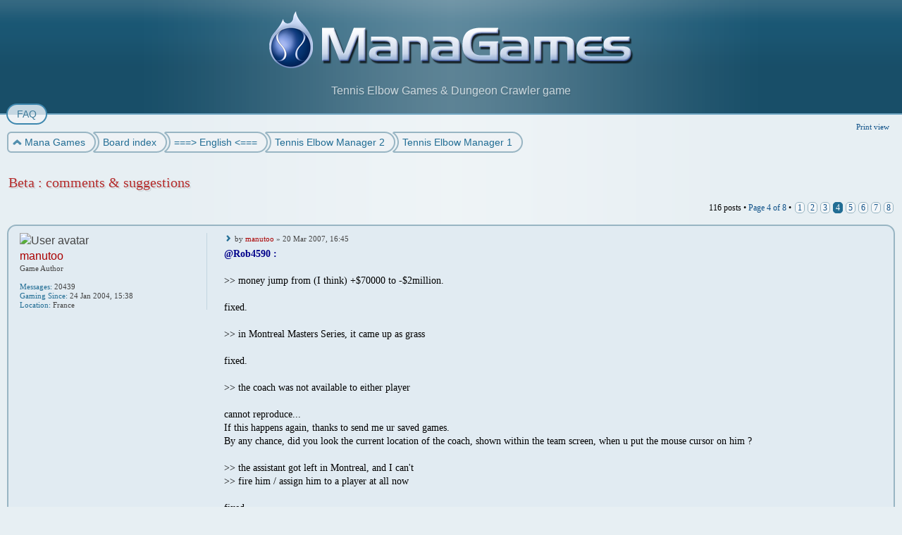

--- FILE ---
content_type: text/html; charset=UTF-8
request_url: https://www.managames.com/Forum/topic54-623.php?start=45
body_size: 10217
content:
<!DOCTYPE html>
<html dir="ltr" lang="en-gb">
<head>
<meta http-equiv="content-type" content="text/html; charset=UTF-8" />
<meta http-equiv="imagetoolbar" content="no" />
<meta http-equiv="X-UA-Compatible" content="IE=edge,chrome=1" />
<meta name="viewport" content="width=device-width" />

<title>Mana Games &bull; Beta : comments &amp; suggestions</title>


<link href="./style.php?id=12&amp;lang=en" rel="stylesheet" type="text/css" />

<!--
   phpBB style name:    Artodia Phantom
   Based on style:      prosilver (this is the default phpBB3 style)
   Prosilver author:    Tom Beddard ( http://www.subBlue.com/ )
   Phantom author:      Vjacheslav Trushkin ( http://www.artodia.com/ )
-->

<script type="text/javascript">
// <![CDATA[
	var jump_page = 'Enter the page number you wish to go to:';
	var on_page = '4';
	var per_page = '15';
	var base_url = './topic54-623.php';
	var style_cookie = 'phpBBstyle';
	var style_cookie_settings = '; path=/; domain=www.managames.com';
	var onload_functions = new Array();
	var onunload_functions = new Array();

	

	/**
	* Find a member
	*/
	function find_username(url)
	{
		popup(url, 760, 570, '_usersearch');
		return false;
	}

	/**
	* New function for handling multiple calls to window.onload and window.unload by pentapenguin
	*/
	window.onload = function()
	{
		for (var i = 0; i < onload_functions.length; i++)
		{
			eval(onload_functions[i]);
		}
	};

	window.onunload = function()
	{
		for (var i = 0; i < onunload_functions.length; i++)
		{
			eval(onunload_functions[i]);
		}
	};

	/*
	    Style specific stuff
    */
	var laSearchMini = 'Search…';
    var imagesetLang = 'https://static.managames.com/Forum/styles/art_phantom/imageset/en';
// ]]>
</script>
<!--[if lt IE 9]>
	<script type="text/javascript" src="https://static.managames.com/Forum/styles/art_phantom_left/template/jquery-1.10.2.min.js"></script>
<![endif]-->
<!--[if gte IE 9]><!-->
	<script type="text/javascript" src="https://static.managames.com/Forum/styles/art_phantom_left/template/jquery-2.0.3.min.js"></script>
<!--<![endif]-->
<!--[if lte IE 8]><script type="text/javascript"> var oldIE = true; </script><![endif]-->
<script type="text/javascript" src="https://static.managames.com/Forum/styles/art_phantom_left/template/style.js"></script>
<script type="text/javascript" src="https://static.managames.com/Forum/styles/art_phantom_left/template/forum_fn.js"></script>



<script async src="https://www.googletagmanager.com/gtag/js?id=G-28H32FN9KM"></script>
<script>
  window.dataLayer = window.dataLayer || [];
  function gtag(){dataLayer.push(arguments);}
  gtag('js', new Date());

  gtag('config', 'G-28H32FN9KM');
</script>

</head>

<body id="phpbb" class="section-viewtopic ltr">
<a href="HoneyPot.html" style="position:absolute; left:-9999px; width:1px; height:1px;" rel="nofollow">Do Not Click On The Honey Pot !</a><!--TOO: HoneyPot to /Forum/HoneyPot.html -->
<div id="header">
    <a href="//www.managames.com" title="Mana Games - Tennis Game" id="logo"><img src="https://static.managames.com/Forum/styles/art_phantom/imageset/logo.png" alt="" title="" /></a>
    <h1>Mana Games</h1>
    <p>Tennis Elbow Games &amp; Dungeon Crawler game</p>
</div>

<div id="page-header">
   

   <div id="nav-header" class="responsive-menu-nojs">
		<div class="responsive-menu" style="display:none;">
			<a href="javascript:void(0);" class="arrow"><span>&darr;&darr;&darr;</span></a>
		</div>
		<div class="menu-buttons">
        
        <a href="./faq.php" title="Frequently Asked Questions"><span>FAQ</span></a>
        
	        <a href="javascript:void(0);" class="responsive-menu-hide" style="display:none;"><span></span>X</a>
		</div>
    </div>

</div>

<div id="page-body">

    <div class="nav-extra">
        <a href="./topic54-623.php?start=45&amp;view=print" title="Print view" accesskey="p">Print view</a>
    </div>

    <div class="nav-links">
        <a href="//www.managames.com"><span>Mana Games</span></a><a href="./" accesskey="h"><span>Board index</span></a>
        <a href="./forum17.php"><span>===&gt; English &lt;===</span></a><a href="./forum11.php"><span>Tennis Elbow Manager 2</span></a><a href="./forum54.php"><span>Tennis Elbow Manager 1</span></a>
    </div>

    
<h2><a href="./topic54-623.php?start=45">Beta : comments &amp; suggestions</a></h2>
<!-- NOTE: remove the style="display: none" when you want to have the forum description on the topic body --><div style="display: none !important;">General discussions about the 1st version of Tennis Elbow Manager<br /></div>

<div class="topic-actions">

	<div class="buttons">
	
	</div>

	
		<div class="pagination">
			116 posts
			 &bull; <a href="#" onclick="jumpto(); return false;" title="Click to jump to page…">Page <strong>4</strong> of <strong>8</strong></a> &bull; <span><a href="./topic54-623.php">1</a><span class="page-sep">, </span><a href="./topic54-623.php?start=15">2</a><span class="page-sep">, </span><a href="./topic54-623.php?start=30">3</a><span class="page-sep">, </span><strong>4</strong><span class="page-sep">, </span><a href="./topic54-623.php?start=60">5</a><span class="page-sep">, </span><a href="./topic54-623.php?start=75">6</a><span class="page-sep">, </span><a href="./topic54-623.php?start=90">7</a><span class="page-sep">, </span><a href="./topic54-623.php?start=105">8</a></span>
		</div>
	

</div>
<div class="clear"></div>


	<div id="p3113" class="post bg2">
		<div class="inner"><span class="corners-top"><span></span></span>

		<div class="postbody">
			

			<h3 class="first"><a href="#p3113"></a></h3>
			<p class="author"><img src="https://static.managames.com/Forum/styles/art_phantom/imageset/icon_topic_latest.png" width="11" height="9" alt="Post" title="Post" />by <strong><span style="color: #AA0000;" class="username-coloured">manutoo</span></strong> &raquo; 20 Mar 2007, 16:45 </p>

			

			<div class="content"><span style="color: darkblue"><span style="font-weight: bold">@Rob4590 :</span></span>
<br />
<br />&gt;&gt; money jump from (I think) +$70000 to -$2million.
<br />
<br />fixed.
<br />
<br />&gt;&gt; in Montreal Masters Series, it came up as grass
<br />
<br />fixed.
<br />
<br />&gt;&gt; the coach was not available to either player
<br />
<br />cannot reproduce...
<br />If this happens again, thanks to send me ur saved games.
<br />By any chance, did you look the current location of the coach, shown within the team screen, when u put the mouse cursor on him ?
<br />
<br />&gt;&gt; the assistant got left in Montreal, and I can't
<br />&gt;&gt; fire him / assign him to a player at all now
<br />
<br />fixed.
<br />
<br />
<br />===&gt; New version
<br /><!-- m --><a class="postlink" href="https://www.managames.com/download.php?TennisManager_febh.exe">https://www.managames.com/download.php?T ... r_febh.exe</a><!-- m --></div>

			<div id="sig3113" class="signature"><span style="font-weight: bold"><span style="color: darkblue">ManuTOO<br />== Mana Games ==</span></span><br /><span style="font-size: 85%; line-height: 116%;">&gt;&gt; I don't answer Private Message, except if it's really a  _Private_ topic &lt;&lt;</span></div>

		</div>

		
			<dl class="postprofile" id="profile3113">
			<dt>
				<img src="./download/file.php?avatar=2_1425007815.gif" width="64" height="64" alt="User avatar" /><br />
				<strong><span style="color: #AA0000;" class="username-coloured">manutoo</span></strong>
			</dt>

			<dd>Game Author</dd>

		<dd>&nbsp;</dd>

		<dd><strong>Messages:</strong> 20439</dd><dd><strong>Gaming Since:</strong> 24 Jan 2004, 15:38</dd><dd><strong>Location:</strong> France</dd>

		</dl>
	

		<div class="back2top"><a href="#page-body" class="top" title="Top">Top</a></div>

		<span class="corners-bottom"><span></span></span></div>
	</div>

	<hr class="divider" />

	<div id="p3115" class="post bg1">
		<div class="inner"><span class="corners-top"><span></span></span>

		<div class="postbody">
			

			<h3 ><a href="#p3115"></a></h3>
			<p class="author"><img src="https://static.managames.com/Forum/styles/art_phantom/imageset/icon_topic_latest.png" width="11" height="9" alt="Post" title="Post" />by <strong>nuggett</strong> &raquo; 20 Mar 2007, 20:23 </p>

			

			<div class="content">I have download, but not tried the demo yet.
<br />
<br />Had a quick questions though... I read that your career only lasts for 33 seasons... Is this correct... 
<br />
<br />Will the universe's career end then or will it continue to with new players and coaches... (ie. be limitless)
<br />
<br />Anyone with answers to this.
<br />
<br />Thks.</div>

			

		</div>

		
			<dl class="postprofile" id="profile3115">
			<dt>
				<strong>nuggett</strong>
			</dt>

			<dd>tennis fan<br /><img src="./images/ranks/rank2.gif" alt="tennis fan" title="tennis fan" /></dd>

		<dd>&nbsp;</dd>

		<dd><strong>Messages:</strong> 17</dd><dd><strong>Gaming Since:</strong> 08 Sep 2006, 00:21</dd>

		</dl>
	

		<div class="back2top"><a href="#page-body" class="top" title="Top">Top</a></div>

		<span class="corners-bottom"><span></span></span></div>
	</div>

	<hr class="divider" />

	<div id="p3116" class="post bg2">
		<div class="inner"><span class="corners-top"><span></span></span>

		<div class="postbody">
			

			<h3 ><a href="#p3116"></a></h3>
			<p class="author"><img src="https://static.managames.com/Forum/styles/art_phantom/imageset/icon_topic_latest.png" width="11" height="9" alt="Post" title="Post" />by <strong><span style="color: #AA0000;" class="username-coloured">manutoo</span></strong> &raquo; 20 Mar 2007, 20:29 </p>

			

			<div class="content">Hello nuggett,
<br />
<br />ur career lasts for 16 years. But the &quot;universe&quot; is 33 years long (from 1990 to 2022).</div>

			<div id="sig3116" class="signature"><span style="font-weight: bold"><span style="color: darkblue">ManuTOO<br />== Mana Games ==</span></span><br /><span style="font-size: 85%; line-height: 116%;">&gt;&gt; I don't answer Private Message, except if it's really a  _Private_ topic &lt;&lt;</span></div>

		</div>

		
			<dl class="postprofile" id="profile3116">
			<dt>
				<img src="./download/file.php?avatar=2_1425007815.gif" width="64" height="64" alt="User avatar" /><br />
				<strong><span style="color: #AA0000;" class="username-coloured">manutoo</span></strong>
			</dt>

			<dd>Game Author</dd>

		<dd>&nbsp;</dd>

		<dd><strong>Messages:</strong> 20439</dd><dd><strong>Gaming Since:</strong> 24 Jan 2004, 15:38</dd><dd><strong>Location:</strong> France</dd>

		</dl>
	

		<div class="back2top"><a href="#page-body" class="top" title="Top">Top</a></div>

		<span class="corners-bottom"><span></span></span></div>
	</div>

	<hr class="divider" />

	<div id="p3118" class="post bg1">
		<div class="inner"><span class="corners-top"><span></span></span>

		<div class="postbody">
			

			<h3 ><a href="#p3118"></a></h3>
			<p class="author"><img src="https://static.managames.com/Forum/styles/art_phantom/imageset/icon_topic_latest.png" width="11" height="9" alt="Post" title="Post" />by <strong>nuggett</strong> &raquo; 20 Mar 2007, 20:33 </p>

			

			<div class="content">Thks.
<br />
<br />Just curious to why 33 years and not unlimited...</div>

			

		</div>

		
			<dl class="postprofile" id="profile3118">
			<dt>
				<strong>nuggett</strong>
			</dt>

			<dd>tennis fan<br /><img src="./images/ranks/rank2.gif" alt="tennis fan" title="tennis fan" /></dd>

		<dd>&nbsp;</dd>

		<dd><strong>Messages:</strong> 17</dd><dd><strong>Gaming Since:</strong> 08 Sep 2006, 00:21</dd>

		</dl>
	

		<div class="back2top"><a href="#page-body" class="top" title="Top">Top</a></div>

		<span class="corners-bottom"><span></span></span></div>
	</div>

	<hr class="divider" />

	<div id="p3120" class="post bg2">
		<div class="inner"><span class="corners-top"><span></span></span>

		<div class="postbody">
			

			<h3 ><a href="#p3120"></a></h3>
			<p class="author"><img src="https://static.managames.com/Forum/styles/art_phantom/imageset/icon_topic_latest.png" width="11" height="9" alt="Post" title="Post" />by <strong><span style="color: #AA0000;" class="username-coloured">manutoo</span></strong> &raquo; 20 Mar 2007, 20:45 </p>

			

			<div class="content">1stly for technical reasons... With &quot;only&quot; 33 years, I can load all the players in memory, so I didn't have to do a database management to load / unload the players, which allowed me to finish the game now and not in 2 or 3 months... <img src="https://static.managames.com/Forum/images/smilies/icon_smile.gif" alt=":)" title="Smile" />
<br />2ndly, the game is based on real life events, so the most interesting part is during the real years. The additional years are only the prolongation from the last real year (ie: 2007).</div>

			<div id="sig3120" class="signature"><span style="font-weight: bold"><span style="color: darkblue">ManuTOO<br />== Mana Games ==</span></span><br /><span style="font-size: 85%; line-height: 116%;">&gt;&gt; I don't answer Private Message, except if it's really a  _Private_ topic &lt;&lt;</span></div>

		</div>

		
			<dl class="postprofile" id="profile3120">
			<dt>
				<img src="./download/file.php?avatar=2_1425007815.gif" width="64" height="64" alt="User avatar" /><br />
				<strong><span style="color: #AA0000;" class="username-coloured">manutoo</span></strong>
			</dt>

			<dd>Game Author</dd>

		<dd>&nbsp;</dd>

		<dd><strong>Messages:</strong> 20439</dd><dd><strong>Gaming Since:</strong> 24 Jan 2004, 15:38</dd><dd><strong>Location:</strong> France</dd>

		</dl>
	

		<div class="back2top"><a href="#page-body" class="top" title="Top">Top</a></div>

		<span class="corners-bottom"><span></span></span></div>
	</div>

	<hr class="divider" />

	<div id="p3126" class="post bg1">
		<div class="inner"><span class="corners-top"><span></span></span>

		<div class="postbody">
			

			<h3 ><a href="#p3126"></a></h3>
			<p class="author"><img src="https://static.managames.com/Forum/styles/art_phantom/imageset/icon_topic_latest.png" width="11" height="9" alt="Post" title="Post" />by <strong><span style="color: #AA0000;" class="username-coloured">manutoo</span></strong> &raquo; 21 Mar 2007, 12:34 </p>

			

			<div class="content"><span style="color: darkblue"><span style="font-weight: bold">@ Rob4590:</span></span>
<br />Thanks to ur saved games, I located the bug, it was not due to the Davis Cup...
<br />You can go on with ur saved game from week 35.
<br />
<br />New version ===&gt;
<br /><!-- m --><a class="postlink" href="https://www.managames.com/download.php?TennisManager_febi.exe">https://www.managames.com/download.php?T ... r_febi.exe</a><!-- m -->
<br />
<br /><span style="color: darkblue"><span style="font-weight: bold">@Everybody :</span></span>
<br />From now on, if you face complex bugs, especially ones leading to a crash, please send me send me all of this :
<br />&quot;Tennis.ini&quot; + &quot;System.log&quot; + all subfolder &quot;Profiles&quot; compressed in .zip or .rar , to my email .
<br />It should help me to locate the bugs faster.
<br />
<br />But I hope we already found the most of them..! <img src="https://static.managames.com/Forum/images/smilies/icon_smile.gif" alt=":)" title="Smile" /></div>

			
				<div class="notice">Last edited by <span style="color: #AA0000;" class="username-coloured">manutoo</span> on 27 Mar 2007, 16:52, edited 1 time in total.
					
				</div>
			<div id="sig3126" class="signature"><span style="font-weight: bold"><span style="color: darkblue">ManuTOO<br />== Mana Games ==</span></span><br /><span style="font-size: 85%; line-height: 116%;">&gt;&gt; I don't answer Private Message, except if it's really a  _Private_ topic &lt;&lt;</span></div>

		</div>

		
			<dl class="postprofile" id="profile3126">
			<dt>
				<img src="./download/file.php?avatar=2_1425007815.gif" width="64" height="64" alt="User avatar" /><br />
				<strong><span style="color: #AA0000;" class="username-coloured">manutoo</span></strong>
			</dt>

			<dd>Game Author</dd>

		<dd>&nbsp;</dd>

		<dd><strong>Messages:</strong> 20439</dd><dd><strong>Gaming Since:</strong> 24 Jan 2004, 15:38</dd><dd><strong>Location:</strong> France</dd>

		</dl>
	

		<div class="back2top"><a href="#page-body" class="top" title="Top">Top</a></div>

		<span class="corners-bottom"><span></span></span></div>
	</div>

	<hr class="divider" />

	<div id="p3127" class="post bg2">
		<div class="inner"><span class="corners-top"><span></span></span>

		<div class="postbody">
			

			<h3 ><a href="#p3127"></a></h3>
			<p class="author"><img src="https://static.managames.com/Forum/styles/art_phantom/imageset/icon_topic_latest.png" width="11" height="9" alt="Post" title="Post" />by <strong>michaelwest777</strong> &raquo; 21 Mar 2007, 21:44 </p>

			

			<div class="content">Hi there,
<br />
<br />Just got a full copy yesterday, been playing with what seems to have been the second version posted on this forum - but have seen a problem (?) that hasn't been mentioned before.
<br />
<br />I was playing in a tournament and the guy I was up against next had a ranking on the tournament knockout screen of around 400. When I saw his player screen before the match, it was around 200. In some cases this is the difference between the current year and current review, but as it's the first year shouldn't this be the same?
<br />
<br />One other thing. I had qualified for a tournament and played in it and lost. I then moved onto a qualifying round for the following tournament in the qualifiers, I had a Q next to my name saying that I had, in effect qualified for the qualifiers.... didn't cause me any problems and only happened once just after I'd qualified for, and played in the previous tournament.</div>

			

		</div>

		
			<dl class="postprofile" id="profile3127">
			<dt>
				<strong>michaelwest777</strong>
			</dt>

			<dd>court crocodile<br /><img src="./images/ranks/rank3.gif" alt="court crocodile" title="court crocodile" /></dd>

		<dd>&nbsp;</dd>

		<dd><strong>Messages:</strong> 27</dd><dd><strong>Gaming Since:</strong> 08 Aug 2006, 15:30</dd>

		</dl>
	

		<div class="back2top"><a href="#page-body" class="top" title="Top">Top</a></div>

		<span class="corners-bottom"><span></span></span></div>
	</div>

	<hr class="divider" />

	<div id="p3132" class="post bg1">
		<div class="inner"><span class="corners-top"><span></span></span>

		<div class="postbody">
			

			<h3 ><a href="#p3132"></a></h3>
			<p class="author"><img src="https://static.managames.com/Forum/styles/art_phantom/imageset/icon_topic_latest.png" width="11" height="9" alt="Post" title="Post" />by <strong>lucho</strong> &raquo; 22 Mar 2007, 13:55 </p>

			

			<div class="content">I'm not sure if this is a bug, but it's a bit strange.
<br />
<br />I've been playing a looong career and there seem to be way too many tiebreaks that end with scores like 26-24, 39-37 and things like that. In real life you don't see so many tie breaks in which more than 12 points are played in total, but in the game it seems to be too common, at least in my experience.</div>

			

		</div>

		
			<dl class="postprofile" id="profile3132">
			<dt>
				<strong>lucho</strong>
			</dt>

			<dd>court crocodile<br /><img src="./images/ranks/rank3.gif" alt="court crocodile" title="court crocodile" /></dd>

		<dd>&nbsp;</dd>

		<dd><strong>Messages:</strong> 27</dd><dd><strong>Gaming Since:</strong> 21 Sep 2006, 01:11</dd>

		</dl>
	

		<div class="back2top"><a href="#page-body" class="top" title="Top">Top</a></div>

		<span class="corners-bottom"><span></span></span></div>
	</div>

	<hr class="divider" />

	<div id="p3133" class="post bg2">
		<div class="inner"><span class="corners-top"><span></span></span>

		<div class="postbody">
			

			<h3 ><a href="#p3133"></a></h3>
			<p class="author"><img src="https://static.managames.com/Forum/styles/art_phantom/imageset/icon_topic_latest.png" width="11" height="9" alt="Post" title="Post" />by <strong>Rob4590</strong> &raquo; 22 Mar 2007, 14:43 </p>

			

			<div class="content">No bugs to report now - just a few suggestions and several questions. (in no particular order)
<br />
<br />When you create your initial player, you can change his birthday. I can only seem to do this properly by changing the month first and then the day. Could the cursor be set to alter the month by default? Just saves a few clicks.
<br />
<br />The style of players - volleyer, power baseliner etc. Could there be somewhere in the help files something that tells you what each specialises in? eg - volleyer - you need to work particularly on your serving skills and net skills. Some - like puncher / counter etc - what are the main requirements to be good at those styles?
<br />
<br />Similarly - which styles are likely to be good on which surfaces? Presumably volleyers will be better on faster surfaces, and defenders will be better on slower ones? But what about the others?
<br />
<br />What is the order of speed of the surfaces - grass = fastest, clay = slowest - but what is in between?
<br />
<br />In the player training page, constancy should probably be called consistency (in English)
<br />
<br />What physical training increases what skills? Some are obvious - body building increases strength, sprint increase speed. I use swimming to increase stamina, but what do footing and bicycle and yoga do?   
<br />Reflexes and tonicity seem to go up really easily - but I don't know why and how I do it!
<br />
<br />What is top spin for? Which type of players will want it to be high and which will want it low?
<br />
<br />The training facilities - what effect does building the courts actually have - because it doesn't tell you at the moment ?
<br />
<br />When you create your coach initially - some of the specialities are somewhat vague - potential detection - where do I see that? Business - does that increase the value of contracts? Charisma - it says it increase the number of coaches that you can hire - how many is standard ?
<br />
<br />In the contracts - what does free equipment give your player?
<br />
<br />For the initial player special talents - what advantages does each one give?
<br />
<br />
<br />
<br />I know there are a lot of questions there - but I feel that there are a lot of things there that you have to make decisions about without knowing the effects that those decisions have, so I think a lot of the answers to these should be in the help file. Or just answered here  <img src="https://static.managames.com/Forum/images/smilies/icon_lol.gif" alt=":lol:" title="Laughing" /> 
<br />
<br />Thanks Manu</div>

			

		</div>

		
			<dl class="postprofile" id="profile3133">
			<dt>
				<strong>Rob4590</strong>
			</dt>

			<dd>crazy of the little yellow ball<br /><img src="./images/ranks/rank5.gif" alt="crazy of the little yellow ball" title="crazy of the little yellow ball" /></dd>

		<dd>&nbsp;</dd>

		<dd><strong>Messages:</strong> 118</dd><dd><strong>Gaming Since:</strong> 07 Sep 2006, 10:43</dd>

		</dl>
	

		<div class="back2top"><a href="#page-body" class="top" title="Top">Top</a></div>

		<span class="corners-bottom"><span></span></span></div>
	</div>

	<hr class="divider" />

	<div id="p3137" class="post bg1">
		<div class="inner"><span class="corners-top"><span></span></span>

		<div class="postbody">
			

			<h3 ><a href="#p3137"></a></h3>
			<p class="author"><img src="https://static.managames.com/Forum/styles/art_phantom/imageset/icon_topic_latest.png" width="11" height="9" alt="Post" title="Post" />by <strong><span style="color: #AA0000;" class="username-coloured">manutoo</span></strong> &raquo; 22 Mar 2007, 19:07 </p>

			

			<div class="content"><span style="color: darkblue"><span style="font-weight: bold">@michaelwest777 :</span></span>
<br />&gt;&gt; ranking
<br />
<br />it has been reported in the french topic, and fixed. (it was showing the best ranking between singles &amp; doubles)
<br />
<br />&gt;&gt; in effect qualified for the qualifiers
<br />
<br />fixed..! <img src="https://static.managames.com/Forum/images/smilies/icon_smile.gif" alt=":)" title="Smile" />
<br />
<br />
<br /><span style="color: darkblue"><span style="font-weight: bold">@lucho :</span></span>
<br />&gt;&gt; too many tiebreaks that end with scores like 26-24, 39-37
<br />
<br />yup, it's possible there are too much of this.
<br />I just raised a bit the stress after 9-9, let me know if it gives better results or not.
<br />
<br />
<br /><span style="color: darkblue"><span style="font-weight: bold">@Rob4590 :</span></span>
<br />&gt;&gt; No bugs to report now
<br />
<br />yippee ! <img src="https://static.managames.com/Forum/images/smilies/icon_razz.gif" alt=":P" title="Razz" />
<br />
<br />&gt;&gt; birthday
<br />
<br />fixed (but not in latest update)
<br />
<br />&gt;&gt; The style of players
<br />
<br />I'll try to write a detailed documentation about this, but maybe only in next May.
<br />For now, just know that everything should be logical; example : puncher are power baseliners which go to the net after a few good strikes, thus they need better volley skills than power baseliners that just seldom finish the point at the net.
<br />Counters use the power of their opponents (within a reasonable limit) for their own good.
<br />
<br />&gt;&gt; which styles are likely to be good on which surfaces?
<br />
<br />same, it should be logical... <img src="https://static.managames.com/Forum/images/smilies/icon_smile.gif" alt=":)" title="Smile" />
<br />The more on defensive, the better on slow surfaces, the more on attack, the better on fast surfaces.
<br />
<br />&gt;&gt; speed of the surfaces
<br />
<br />u can see all surface speeds by clicking on the courts to build in the coach center
<br />
<br />&gt;&gt; constancy should probably be called consistency
<br />
<br />humm, I use &quot;constancy&quot; coz it's not a technical skill, but really a mental skill, like everyday, u have the mental energy to go to play ur best tennis.
<br />Just found this on wikipedia :
<br />&quot;<span style="font-style: italic">In sport, consistency refers to a competitor's (or team's) ability to perform to a high standard on a regular basis.</span>&quot;
<br />So u might be right, I'm going to change it..! <img src="https://static.managames.com/Forum/images/smilies/icon_wink.gif" alt=";)" title="Wink" />
<br />
<br />&gt;&gt; What physical training increases what skills?
<br />
<br />just look which ones are raising when u click on &quot;ok&quot; for 20 hours of training, it should be almost easy to notice them..! <img src="https://static.managames.com/Forum/images/smilies/icon_smile.gif" alt=":)" title="Smile" />
<br />
<br />&gt;&gt; Reflexes and tonicity seem to go up really easily
<br />&gt;&gt; - but I don't know why and how I do it!
<br />
<br />some trainings have some light side effects that raise other skills than the main ones they're aiming at.
<br />
<br />&gt;&gt; What is top spin for?
<br />
<br />same as real life : better for defender, better on slow surfaces. It makes ur player tired slightly faster, and is a lot less useful on faster surfaces, so it's not so good for an attacker.
<br />
<br />&gt;&gt; what effect does building the courts actually have
<br />
<br />it gives u the possibility to train on the courts u have built. You can choose the current training court of each of ur players by clicking on &quot;surfaces&quot; in the training screen.
<br />Going to a tournament being already trained on its surface is a sure advantage during the 1st rounds.
<br />
<br />&gt;&gt; potential detection
<br />
<br />the little blue smoke lines represent the potential of the players. You have no constraint on ur main player to see all his real potentials, but on other players, if you potential skill is too low, you'll see a wall of smoke instead of a line.
<br />
<br />&gt;&gt; Business - does that increase the value of contracts?
<br />
<br />yup, it does. The bonus is shown on the right.
<br />
<br />&gt;&gt; Charisma
<br />
<br />standard = 3 per players.
<br />max = 3.75 per players; ie if u have 1 player, u can hire 3 trainers, but if you have 2 players, u can hire 7 trainers. Up to 15 trainers when u have 4 players.
<br />
<br />&gt;&gt; what does free equipment give your player?
<br />
<br />it gives free equipment... <img src="https://static.managames.com/Forum/images/smilies/icon_razz.gif" alt=":P" title="Razz" />
<br />U can see how much u're spending every week in equipment in the Accounting screen, reachable from the Sponsor screen.
<br />
<br />&gt;&gt; For the initial player special talents
<br />&gt;&gt; - what advantages does each one give?
<br />
<br />read the description when u put the mouse on them...
<br />Some give a bonus to your player's rally force, some other to ur player's service force, and hopefully, others should be very well explained... <img src="https://static.managames.com/Forum/images/smilies/icon_smile.gif" alt=":)" title="Smile" />
<br />Each bonus is quite small, but it can make the difference in a few matches of your career. (it's especially helpful when you start your career)
<br />
<br /><span style="color: darkblue"><span style="font-weight: bold">@Everybody :</span></span>
<br />Please, always play with the latest version, to be sure to not face bugs already corrected..!
<br />
<br />===&gt; New version, labelled Beta 1.0b :
<br /><!-- m --><a class="postlink" href="https://www.managames.com/download.php?TennisManager_ffbj.exe">https://www.managames.com/download.php?T ... r_ffbj.exe</a><!-- m --> 
<br />(all links lead to the same file)
<br />
<br />I have tuned a bit the player base. The main difference is that now Federer &amp; Sampras should be a bit better (higher chance to finish #1 like in real life)
<br />
<br />I also corrected a bug where you were forced to go to play qualif on the next tournament, when u registered for it, when u were playing on the 2nd week of a Grand Slam. (reported by email by Jippo)</div>

			<div id="sig3137" class="signature"><span style="font-weight: bold"><span style="color: darkblue">ManuTOO<br />== Mana Games ==</span></span><br /><span style="font-size: 85%; line-height: 116%;">&gt;&gt; I don't answer Private Message, except if it's really a  _Private_ topic &lt;&lt;</span></div>

		</div>

		
			<dl class="postprofile" id="profile3137">
			<dt>
				<img src="./download/file.php?avatar=2_1425007815.gif" width="64" height="64" alt="User avatar" /><br />
				<strong><span style="color: #AA0000;" class="username-coloured">manutoo</span></strong>
			</dt>

			<dd>Game Author</dd>

		<dd>&nbsp;</dd>

		<dd><strong>Messages:</strong> 20439</dd><dd><strong>Gaming Since:</strong> 24 Jan 2004, 15:38</dd><dd><strong>Location:</strong> France</dd>

		</dl>
	

		<div class="back2top"><a href="#page-body" class="top" title="Top">Top</a></div>

		<span class="corners-bottom"><span></span></span></div>
	</div>

	<hr class="divider" />

	<div id="p3144" class="post bg2">
		<div class="inner"><span class="corners-top"><span></span></span>

		<div class="postbody">
			

			<h3 ><a href="#p3144"></a></h3>
			<p class="author"><img src="https://static.managames.com/Forum/styles/art_phantom/imageset/icon_topic_latest.png" width="11" height="9" alt="Post" title="Post" />by <strong>Rob4590</strong> &raquo; 23 Mar 2007, 10:51 </p>

			

			<div class="content">Just one thing I noticed after loading the version in your previous post Manu. I'd created a profile in the main screen using the previous version, but it totally disappeared when I downloaded this version, so the saved game that I had also disappeared. Fortunately it wasn't a particularly long game, but just worth mentioning in case people have got a good game going - that they will probably lose it!
<br />
<br />Another suggestion - on the player's training screen, you get a ranking position - could we have both the singles and doubles ranking shown on there, instead of just one of them?</div>

			

		</div>

		
			<dl class="postprofile" id="profile3144">
			<dt>
				<strong>Rob4590</strong>
			</dt>

			<dd>crazy of the little yellow ball<br /><img src="./images/ranks/rank5.gif" alt="crazy of the little yellow ball" title="crazy of the little yellow ball" /></dd>

		<dd>&nbsp;</dd>

		<dd><strong>Messages:</strong> 118</dd><dd><strong>Gaming Since:</strong> 07 Sep 2006, 10:43</dd>

		</dl>
	

		<div class="back2top"><a href="#page-body" class="top" title="Top">Top</a></div>

		<span class="corners-bottom"><span></span></span></div>
	</div>

	<hr class="divider" />

	<div id="p3145" class="post bg1">
		<div class="inner"><span class="corners-top"><span></span></span>

		<div class="postbody">
			

			<h3 ><a href="#p3145"></a></h3>
			<p class="author"><img src="https://static.managames.com/Forum/styles/art_phantom/imageset/icon_topic_latest.png" width="11" height="9" alt="Post" title="Post" />by <strong>Rob4590</strong> &raquo; 23 Mar 2007, 13:26 </p>

			

			<div class="content">One more little thing - I set up a new game and made it at master level. Went into my coaches page, and the level had defaulted back to junior, not staying at master.
<br />
<br />
<br />Can I also just confirm the court speeds please?
<br />
<br />
<br />Clay = slowest
<br />Synthetic
<br />Cement
<br />Blue Green Cement
<br />Indoor Hard
<br />Indoor Carpet
<br />Grass = fastest
<br />
<br />Where does Indoor synthetic fit in? - because you can't build that type of court at the moment. Have I missed any others?
<br />
<br />
<br />One more question - on the other players profiles, you can select them as your favourite doubles partner - what does this actually do?  Because you can select a player as this even if you are playing doubles with a different partner.  <img src="https://static.managames.com/Forum/images/smilies/icon_confused.gif" alt=":?" title="Confused" /></div>

			

		</div>

		
			<dl class="postprofile" id="profile3145">
			<dt>
				<strong>Rob4590</strong>
			</dt>

			<dd>crazy of the little yellow ball<br /><img src="./images/ranks/rank5.gif" alt="crazy of the little yellow ball" title="crazy of the little yellow ball" /></dd>

		<dd>&nbsp;</dd>

		<dd><strong>Messages:</strong> 118</dd><dd><strong>Gaming Since:</strong> 07 Sep 2006, 10:43</dd>

		</dl>
	

		<div class="back2top"><a href="#page-body" class="top" title="Top">Top</a></div>

		<span class="corners-bottom"><span></span></span></div>
	</div>

	<hr class="divider" />

	<div id="p3149" class="post bg2">
		<div class="inner"><span class="corners-top"><span></span></span>

		<div class="postbody">
			

			<h3 ><a href="#p3149"></a></h3>
			<p class="author"><img src="https://static.managames.com/Forum/styles/art_phantom/imageset/icon_topic_latest.png" width="11" height="9" alt="Post" title="Post" />by <strong>Rob4590</strong> &raquo; 23 Mar 2007, 15:37 </p>

			

			<div class="content">Rather than edit my previous post for a third time, I'll post again.
<br />Minor GUI bug - When you are playing a match, you have all the bonus icons at the top and the bottom of the screen. At the top, there are two icons with AC on them - the one further to the right should actually have SE on it, to match up with the icons at the bottom.</div>

			

		</div>

		
			<dl class="postprofile" id="profile3149">
			<dt>
				<strong>Rob4590</strong>
			</dt>

			<dd>crazy of the little yellow ball<br /><img src="./images/ranks/rank5.gif" alt="crazy of the little yellow ball" title="crazy of the little yellow ball" /></dd>

		<dd>&nbsp;</dd>

		<dd><strong>Messages:</strong> 118</dd><dd><strong>Gaming Since:</strong> 07 Sep 2006, 10:43</dd>

		</dl>
	

		<div class="back2top"><a href="#page-body" class="top" title="Top">Top</a></div>

		<span class="corners-bottom"><span></span></span></div>
	</div>

	<hr class="divider" />

	<div id="p3151" class="post bg1">
		<div class="inner"><span class="corners-top"><span></span></span>

		<div class="postbody">
			

			<h3 ><a href="#p3151"></a></h3>
			<p class="author"><img src="https://static.managames.com/Forum/styles/art_phantom/imageset/icon_topic_latest.png" width="11" height="9" alt="Post" title="Post" />by <strong>michaelwest777</strong> &raquo; 23 Mar 2007, 19:33 </p>

			

			<div class="content">Hi there,
<br />
<br />In my game Nottingham Intl Series tournament is being held in week 10.... now I know that week 10 on grass in the UK is impossible.... When is it actually?
<br />
<br />Also on the calendar, the Intl Gold series event is played in Vienna, it is listed below the two Intl series events, kind of saying that is the less junior event.
<br />
<br />One other comment: All the player qualities are all rather similar ie. they have an equally good forehand and backhand- Does this differ if I play it on the harder levels?</div>

			

		</div>

		
			<dl class="postprofile" id="profile3151">
			<dt>
				<strong>michaelwest777</strong>
			</dt>

			<dd>court crocodile<br /><img src="./images/ranks/rank3.gif" alt="court crocodile" title="court crocodile" /></dd>

		<dd>&nbsp;</dd>

		<dd><strong>Messages:</strong> 27</dd><dd><strong>Gaming Since:</strong> 08 Aug 2006, 15:30</dd>

		</dl>
	

		<div class="back2top"><a href="#page-body" class="top" title="Top">Top</a></div>

		<span class="corners-bottom"><span></span></span></div>
	</div>

	<hr class="divider" />

	<div id="p3152" class="post bg2">
		<div class="inner"><span class="corners-top"><span></span></span>

		<div class="postbody">
			

			<h3 ><a href="#p3152"></a></h3>
			<p class="author"><img src="https://static.managames.com/Forum/styles/art_phantom/imageset/icon_topic_latest.png" width="11" height="9" alt="Post" title="Post" />by <strong>michaelwest777</strong> &raquo; 23 Mar 2007, 19:38 </p>

			

			<div class="content">Indoor Synthetic: is this indoor carpet? There are soem tournaments listed as Indoor synthetic that are probably carpet: St Petersburg and Paris for example.</div>

			

		</div>

		
			<dl class="postprofile" id="profile3152">
			<dt>
				<strong>michaelwest777</strong>
			</dt>

			<dd>court crocodile<br /><img src="./images/ranks/rank3.gif" alt="court crocodile" title="court crocodile" /></dd>

		<dd>&nbsp;</dd>

		<dd><strong>Messages:</strong> 27</dd><dd><strong>Gaming Since:</strong> 08 Aug 2006, 15:30</dd>

		</dl>
	

		<div class="back2top"><a href="#page-body" class="top" title="Top">Top</a></div>

		<span class="corners-bottom"><span></span></span></div>
	</div>

	<hr class="divider" />

	<form id="viewtopic" method="post" action="./topic54-623.php?start=45">

	<fieldset class="display-options" style="margin-top: 0; ">
		<a href="./topic54-623.php?start=30" class="left-box left">Previous</a><a href="./topic54-623.php?start=60" class="right-box right">Next</a>
	</fieldset>

	</form>
	<hr />


<div class="topic-actions">
	<div class="buttons">
	
	</div>

	
		<div class="pagination">
			116 posts
			 &bull; <a href="#" onclick="jumpto(); return false;" title="Click to jump to page…">Page <strong>4</strong> of <strong>8</strong></a> &bull; <span><a href="./topic54-623.php">1</a><span class="page-sep">, </span><a href="./topic54-623.php?start=15">2</a><span class="page-sep">, </span><a href="./topic54-623.php?start=30">3</a><span class="page-sep">, </span><strong>4</strong><span class="page-sep">, </span><a href="./topic54-623.php?start=60">5</a><span class="page-sep">, </span><a href="./topic54-623.php?start=75">6</a><span class="page-sep">, </span><a href="./topic54-623.php?start=90">7</a><span class="page-sep">, </span><a href="./topic54-623.php?start=105">8</a></span>
		</div>
	
</div>


	<p></p><p><a href="./forum54.php" class="left-box left" accesskey="r">Return to Tennis Elbow Manager 1</a></p>

	<form method="post" id="jumpbox" action="./viewforum.php" onsubmit="if(this.f.value == -1){return false;}">

	
		<fieldset class="jumpbox">
	
			<label for="f" accesskey="j">Jump to:</label>
			<select name="f" id="f" onchange="if(this.options[this.selectedIndex].value != -1){ document.forms['jumpbox'].submit() }">
			
				<option value="-1">Select a forum</option>
			<option value="-1">------------------</option>
				<option value="17">===&gt; English &lt;===</option>
			
				<option value="15">&nbsp; &nbsp;Tennis Elbow 4</option>
			
				<option value="5">&nbsp; &nbsp;&nbsp; &nbsp;TE - Bug &amp; Glitch Reports</option>
			
				<option value="60">&nbsp; &nbsp;&nbsp; &nbsp;Modding - TE4</option>
			
				<option value="59">&nbsp; &nbsp;&nbsp; &nbsp;Tennis Elbow 2013</option>
			
				<option value="29">&nbsp; &nbsp;&nbsp; &nbsp;&nbsp; &nbsp;Modding - TE2013</option>
			
				<option value="1">&nbsp; &nbsp;&nbsp; &nbsp;Tennis Elbow 2006</option>
			
				<option value="8">&nbsp; &nbsp;Online Tennis Games</option>
			
				<option value="13">&nbsp; &nbsp;Online Tennis Tournaments</option>
			
				<option value="34">&nbsp; &nbsp;&nbsp; &nbsp;Tournament List &amp; Rankings</option>
			
				<option value="23">&nbsp; &nbsp;&nbsp; &nbsp;Tournament Tour</option>
			
				<option value="46">&nbsp; &nbsp;&nbsp; &nbsp;Statistics</option>
			
				<option value="25">&nbsp; &nbsp;&nbsp; &nbsp;Davis Cup &amp; Team Cup</option>
			
				<option value="27">&nbsp; &nbsp;&nbsp; &nbsp;Tour Archives</option>
			
				<option value="67">&nbsp; &nbsp;&nbsp; &nbsp;&nbsp; &nbsp;Tour 2025</option>
			
				<option value="66">&nbsp; &nbsp;&nbsp; &nbsp;&nbsp; &nbsp;Tour 2024</option>
			
				<option value="65">&nbsp; &nbsp;&nbsp; &nbsp;&nbsp; &nbsp;Tour 2023</option>
			
				<option value="64">&nbsp; &nbsp;&nbsp; &nbsp;&nbsp; &nbsp;Tour 2022</option>
			
				<option value="61">&nbsp; &nbsp;&nbsp; &nbsp;&nbsp; &nbsp;Tour 2021</option>
			
				<option value="58">&nbsp; &nbsp;&nbsp; &nbsp;&nbsp; &nbsp;Tour 2020</option>
			
				<option value="57">&nbsp; &nbsp;&nbsp; &nbsp;&nbsp; &nbsp;Tour 2019</option>
			
				<option value="56">&nbsp; &nbsp;&nbsp; &nbsp;&nbsp; &nbsp;Tour 2018</option>
			
				<option value="53">&nbsp; &nbsp;&nbsp; &nbsp;&nbsp; &nbsp;Tour 2017</option>
			
				<option value="52">&nbsp; &nbsp;&nbsp; &nbsp;&nbsp; &nbsp;Tour 2016</option>
			
				<option value="47">&nbsp; &nbsp;&nbsp; &nbsp;&nbsp; &nbsp;Tour 2015</option>
			
				<option value="44">&nbsp; &nbsp;&nbsp; &nbsp;&nbsp; &nbsp;Tour 2014</option>
			
				<option value="42">&nbsp; &nbsp;&nbsp; &nbsp;&nbsp; &nbsp;Tour 2013</option>
			
				<option value="40">&nbsp; &nbsp;&nbsp; &nbsp;&nbsp; &nbsp;Tour 2012</option>
			
				<option value="36">&nbsp; &nbsp;&nbsp; &nbsp;&nbsp; &nbsp;Tour 2011</option>
			
				<option value="33">&nbsp; &nbsp;&nbsp; &nbsp;&nbsp; &nbsp;Tour 2010</option>
			
				<option value="31">&nbsp; &nbsp;&nbsp; &nbsp;&nbsp; &nbsp;Tour 2009</option>
			
				<option value="26">&nbsp; &nbsp;&nbsp; &nbsp;&nbsp; &nbsp;Tour 2008</option>
			
				<option value="28">&nbsp; &nbsp;&nbsp; &nbsp;&nbsp; &nbsp;Tour 2007</option>
			
				<option value="24">&nbsp; &nbsp;&nbsp; &nbsp;&nbsp; &nbsp;TE League</option>
			
				<option value="12">&nbsp; &nbsp;&nbsp; &nbsp;&nbsp; &nbsp;Online Tennis Ladder</option>
			
				<option value="35">&nbsp; &nbsp;&nbsp; &nbsp;Bans &amp; Disciplinary Issues</option>
			
				<option value="37">&nbsp; &nbsp;&nbsp; &nbsp;Matchs Organization</option>
			
				<option value="11">&nbsp; &nbsp;Tennis Elbow Manager 2</option>
			
				<option value="19">&nbsp; &nbsp;&nbsp; &nbsp;TEM2 - Bug Report</option>
			
				<option value="54" selected="selected">&nbsp; &nbsp;&nbsp; &nbsp;Tennis Elbow Manager 1</option>
			
				<option value="41">&nbsp; &nbsp;Dungeon Guardians</option>
			
				<option value="16">&nbsp; &nbsp;Off Topic</option>
			
				<option value="2">&nbsp; &nbsp;&nbsp; &nbsp;BALLOONrain</option>
			
				<option value="18">===&gt; Francais &lt;===</option>
			
				<option value="21">&nbsp; &nbsp;Tennis Elbow 4 [Fr]</option>
			
				<option value="6">&nbsp; &nbsp;&nbsp; &nbsp;TE - Rapport de Bug</option>
			
				<option value="63">&nbsp; &nbsp;&nbsp; &nbsp;Modding - TE4 [Fr]</option>
			
				<option value="62">&nbsp; &nbsp;&nbsp; &nbsp;Tennis Elbow 2013 [Fr]</option>
			
				<option value="39">&nbsp; &nbsp;&nbsp; &nbsp;&nbsp; &nbsp;Modding - TE2013 [Fr]</option>
			
				<option value="3">&nbsp; &nbsp;&nbsp; &nbsp;Tennis Elbow 2006 [Fr]</option>
			
				<option value="9">&nbsp; &nbsp;Tennis Elbow Online [Fr]</option>
			
				<option value="10">&nbsp; &nbsp;Tennis Elbow Manager 2 [Fr]</option>
			
				<option value="22">&nbsp; &nbsp;&nbsp; &nbsp;TEM2 - Rapport de Bug</option>
			
				<option value="55">&nbsp; &nbsp;&nbsp; &nbsp;Tennis Elbow Manager 1 [Fr]</option>
			
				<option value="4">&nbsp; &nbsp;BALLOONrain [Fr]</option>
			
			</select>
			<input type="submit" value="Go" class="button2" />
		</fieldset>
	</form>


	<h3>Who is online</h3>
	<p>Users browsing this forum: <span style="color: #9E8DA7;" class="username-coloured">ClaudeBot</span> and 7 guests</p>
<div class="nav-extra nav-extra-footer">
        
        <span class="time">All times are UTC + 1 hour [ <abbr title="Daylight Saving Time">DST</abbr> ]</span>
    </div>
	<div class="nav-links nav-links-footer">
		<a href="./" accesskey="h"><span>Board index</span></a>
        
	</div>
	
</div>

<div id="footer">

	<div class="copyright">
		
	    <p class="copy-left">
	        Powered by <a href="https://www.phpbb.com/">phpBB</a>&reg; Forum Software &copy; phpBB Group
	    	
		</p>
<!--
    Please do not remove style author's link below. For updates and support visit http://www.artodia.com/
//-->
		<p class="copy-right">
		    Style designed by <a href="http://www.artodia.com/">Artodia</a>.
        </p>
	</div>
	
</div>

</body>
</html>